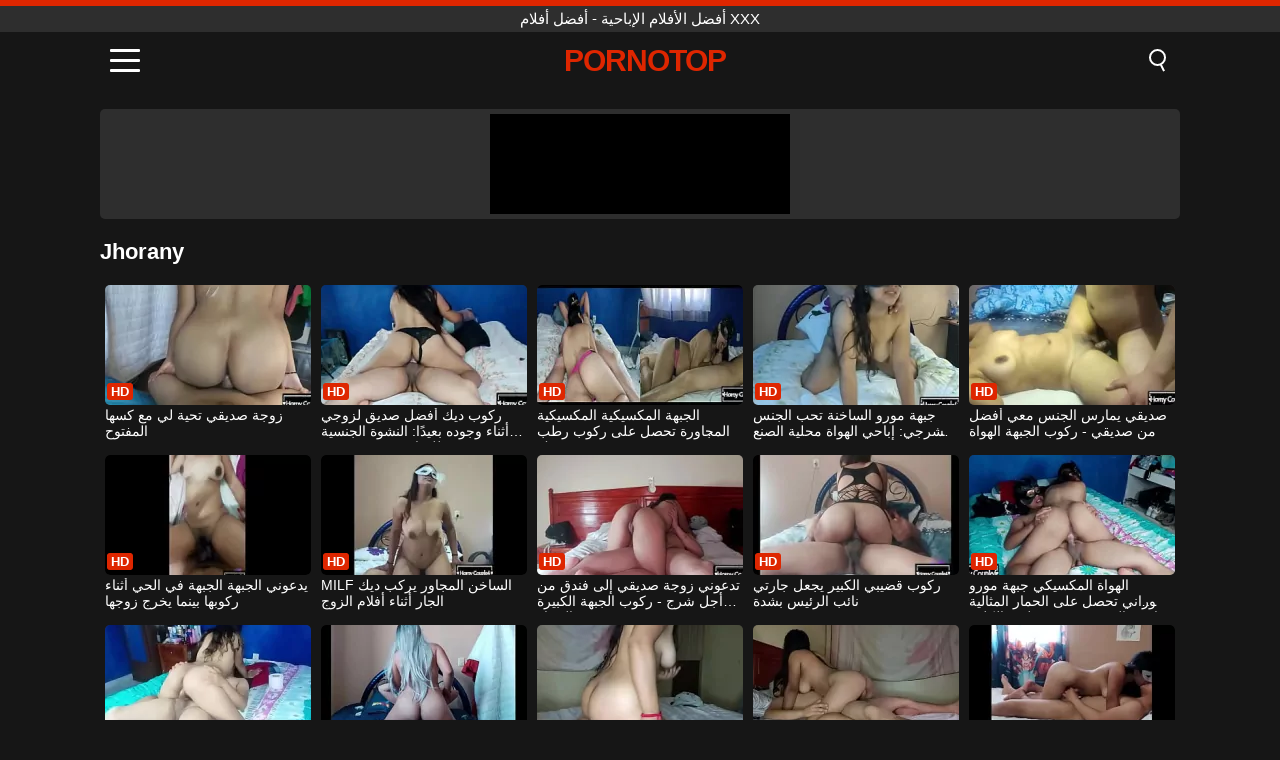

--- FILE ---
content_type: text/html; charset=UTF-8
request_url: https://pornotop.ro/ar/pornstar/jhorany
body_size: 9212
content:
<!DOCTYPE html><html lang="ar" translate="no"><head><meta charset="UTF-8"/><meta name="viewport" content="width=device-width, initial-scale=1"><title>أفلام إباحية مع: Jhorany - أفضل الأفلام الإباحية - أفضل أفلام Xxx • PORNOTOP.RO</title><meta name="description" content="مرحبًا بك في الصفحة الرسمية لـ pornstar Jhorany ، ستجد هنا أحدث الأفلام الإباحية مع Jhorany بأفضل جودة عالية الدقة ومجانية. يمكنك مشاهدة الممثلة الإباحية المفضلة لديك Jhorany في أكثر المواقف الجنسية روعة الآن!"><meta name="keywords" content="أفلام,إباحية,مع,jhorany,أفضل,الأفلام,الإباحية,pornotopro"><meta name="robots" content="max-image-preview:large"><script type="application/ld+json">{"url":"https://pornotop.ro/ar/pornstar/jhorany","name":"Jhorany","description":"مرحبًا بك في الصفحة الرسمية لـ pornstar Jhorany ، ستجد هنا أحدث الأفلام الإباحية مع Jhorany بأفضل جودة عالية الدقة ومجانية. يمكنك مشاهدة الممثلة الإباحية المفضلة لديك Jhorany في أكثر المواقف الجنسية روعة الآن!","@context":"https://schema.org","@type":"Article","publisher":{"@type":"Organization","name":"PORNOTOP.RO","logo":{"@type":"ImageObject","url":"https://pornotop.ro/i/images/cover.jpg"}},"author":{"@type":"Organization","name":"PORNOTOP.RO","url":"https://pornotop.ro"},"headline":"أفلام إباحية مع: Jhorany - أفضل الأفلام الإباحية - أفضل أفلام Xxx • PORNOTOP.RO","mainEntity":{"@context":"https://schema.org","@type":"Person","url":"https://pornotop.ro/ar/pornstar/jhorany","name":"Jhorany","description":"مرحبًا بك في الصفحة الرسمية لـ pornstar Jhorany ، ستجد هنا أحدث الأفلام الإباحية مع Jhorany بأفضل جودة عالية الدقة ومجانية. يمكنك مشاهدة الممثلة الإباحية المفضلة لديك Jhorany في أكثر المواقف الجنسية روعة الآن!","jobTitle":["Pornstar"]}}</script><meta property="og:url" content="https://pornotop.ro/ar/pornstar/jhorany"><meta property="og:site_name" content="PORNOTOP.RO"><meta property="og:title" content="أفلام إباحية مع: Jhorany - أفضل الأفلام الإباحية - أفضل أفلام Xxx • PORNOTOP.RO"><meta property="og:description" content="مرحبًا بك في الصفحة الرسمية لـ pornstar Jhorany ، ستجد هنا أحدث الأفلام الإباحية مع Jhorany بأفضل جودة عالية الدقة ومجانية. يمكنك مشاهدة الممثلة الإباحية المفضلة لديك Jhorany في أكثر المواقف الجنسية روعة الآن!"><meta property="og:type" content="profile"><meta name="twitter:site" content="PORNOTOP.RO"><meta name="twitter:title" content="أفلام إباحية مع: Jhorany - أفضل الأفلام الإباحية - أفضل أفلام Xxx • PORNOTOP.RO"><meta name="twitter:description" content="مرحبًا بك في الصفحة الرسمية لـ pornstar Jhorany ، ستجد هنا أحدث الأفلام الإباحية مع Jhorany بأفضل جودة عالية الدقة ومجانية. يمكنك مشاهدة الممثلة الإباحية المفضلة لديك Jhorany في أكثر المواقف الجنسية روعة الآن!"><meta name="twitter:card" content="summary_large_image"><meta name="twitter:image:alt" content="مرحبًا بك في الصفحة الرسمية لـ pornstar Jhorany ، ستجد هنا أحدث الأفلام الإباحية مع Jhorany بأفضل جودة عالية الدقة ومجانية. يمكنك مشاهدة الممثلة الإباحية المفضلة لديك Jhorany في أكثر المواقف الجنسية روعة الآن!"><link href="https://pornotop.ro/i/images/cover.jpg" rel="image_src"><link rel="icon" type="image/jpg" href="/i/images/ico_logo.jpg"><link rel="shortcut icon" type="image/jpg" href="/i/images/ico.jpg"><link rel="apple-touch-icon" type="image/jpg" href="/i/images/ico_logo.jpg"><meta name="theme-color" content="#161616"><link rel="canonical" href="https://pornotop.ro/ar/pornstar/jhorany"><meta name="rating" content="adult"><meta name="rating" content="RTA-5042-1996-1400-1577-RTA"><link rel="preconnect" href="//mc.yandex.ru"><link rel="preconnect" href="//pgnasmcdn.click"><link rel="alternate" href="https://pornotop.ro/pornstar/jhorany" hreflang="x-default"><link rel="alternate" href="https://pornotop.ro/ar/pornstar/jhorany" hreflang="ar"><link rel="alternate" href="https://pornotop.ro/en/pornstar/jhorany" hreflang="en"><link rel="alternate" href="https://pornotop.ro/de/pornstar/jhorany" hreflang="de"><link rel="alternate" href="https://pornotop.ro/es/pornstar/jhorany" hreflang="es"><link rel="alternate" href="https://pornotop.ro/fr/pornstar/jhorany" hreflang="fr"><link rel="alternate" href="https://pornotop.ro/it/pornstar/jhorany" hreflang="it"><link rel="alternate" href="https://pornotop.ro/nl/pornstar/jhorany" hreflang="nl"><link rel="alternate" href="https://pornotop.ro/pl/pornstar/jhorany" hreflang="pl"><link rel="alternate" href="https://pornotop.ro/pt/pornstar/jhorany" hreflang="pt"><link rel="alternate" href="https://pornotop.ro/pornstar/jhorany" hreflang="ro"><link rel="alternate" href="https://pornotop.ro/tr/pornstar/jhorany" hreflang="tr"><style>body{background:#161616;font-family:-apple-system,BlinkMacSystemFont,Segoe UI,Roboto,Oxygen,Ubuntu,Cantarell,Fira Sans,Droid Sans,Helvetica Neue,sans-serif;min-width:320px;margin:auto;color:#fff}a{text-decoration:none;outline:none;color:#161616}input,textarea,select,option,button{outline:none;font-family:-apple-system,BlinkMacSystemFont,Segoe UI,Roboto,Oxygen,Ubuntu,Cantarell,Fira Sans,Droid Sans,Helvetica Neue,sans-serif}*{-webkit-box-sizing:border-box;-moz-box-sizing:border-box;box-sizing:border-box}::placeholder{opacity:1}.top{background:#2e2e2e;text-align:center}.top:before{content:"";width:100%;height:6px;display:block;background:#DE2600}.top h1,.top span{display:block;font-weight:500;color:#fff;font-size:15px;text-transform:uppercase;margin:0;padding:4px 0}.flex{display:-webkit-box;display:-moz-box;display:-ms-flexbox;display:-webkit-flex;display:flex}.flex-center{-ms-flex-align:center;-webkit-align-items:center;-webkit-box-align:center;align-items:center}.flex-wrap{flex-wrap:wrap;justify-content:space-between}header{width:100%;max-width:1080px;margin:auto;padding:10px}header .im{cursor:pointer}header .im i{width:30px;height:3px;background:#fff;margin:7px 0;display:block;border-radius:5px}header a{margin:auto;font-size:28px;text-transform:uppercase;font-weight:500;letter-spacing:-1px;max-width:calc(100% - 60px)}header a b{display:block;display:-webkit-box;font-size:30px;color:#DE2600;text-transform:uppercase;text-overflow:ellipsis;overflow:hidden;-webkit-line-clamp:1;-webkit-box-orient:vertical}header .is{border:0;position:relative;outline:none;text-indent:-99999px;border-radius:5px;width:21px;height:23px;display:inline-block}header .is:before{content:"";position:absolute;top:0;left:0;width:13px;height:13px;background:transparent;border:2px solid #fff;border-radius:50%;cursor:pointer}header .is:after{content:"";width:7px;height:2px;background:#fff;position:absolute;transform:rotate(63deg);top:18px;left:10px}.mn{margin:0;padding:0;list-style:none}.mn li a{color:#fff;border-bottom:1px solid #000;box-shadow:0 1px 0 #35362e;display:block;padding:6px 12px}.mn .br{background:#DE2600}.sbt{display:block;background:#DE2600;margin-bottom:10px;padding:8px;font-weight:500}.sch{display:flex;background:#fff;overflow:hidden}.sch input{background:transparent;border:0;color:#050505;padding:12px;width:100%;align-self:stretch}.sch button{background:#DE2600;border:0;position:relative;cursor:pointer;outline:none;text-indent:-99999px;width:42px;align-self:stretch}.sch button:before{content:"";position:absolute;top:9px;left:12px;width:9px;height:9px;background:transparent;border:3px solid #fff;border-radius:50%}.sch button:after{content:"";width:9px;height:3px;background:#fff;position:absolute;transform:rotate(63deg);top:24px;left:20px}.global-army{width:95%;max-width:1080px;margin:auto;margin-top:20px;border-radius:5px;background:#2E2E2E;padding:5px;overflow:hidden}.global-army span{display:block;margin:auto;width:300px;min-width:max-content;height:100px;background:#000}.global-army iframe{border:0;width:300px;height:100px;overflow:hidden}.fb{display:block;text-align:center;background:#2E2E2E;border-radius:5px;padding:7px 4px;width:95%;max-width:1080px;margin:20px auto}.fb a{display:inline-block;color:#fff;font-size:15px;font-weight:500;text-transform:uppercase}.fb a:after{content:"\A0•\A0"}.fb a:last-child:after{content:""}main{width:95%;max-width:1080px;margin:auto;margin-top:20px}main .fb{width:100%;max-width:100%}main .head .title h3{margin:0;color:#fff;font-size:22px}main .head .title h1{margin:0;color:#fff;font-size:22px}main .head .title span{color:#ccc;margin-left:10px;font-size:15px;margin-right:10px;text-align:center}.videos{margin:20px 0}.videos:before,.videos:after{content:" ";display:table;width:100%}.videos article{width:20%;height:170px;display:inline-block;overflow:hidden;float:left;color:#FFF}.videos article.cat{height:auto}.videos article.cat a{display:block;width:100%;height:unset!important}.videos article.cat img{width:100%;height:auto}.videos article .box{width:95%;margin:auto;overflow:hidden}.videos article .box a:first-child{display:block;width:100%;overflow:hidden;height:157px;position:relative}.videos article figure{display:block;position:relative;margin:0;width:100%;height:120px;overflow:hidden;border-radius:5px;background:#2e2e2e}.videos article figure:after{content:"";position:absolute;z-index:2;width:100%;height:100%;left:0;top:0}.videos article figure img{position:absolute;height:100%;min-width:100%;object-fit:cover;transform:translateX(-50%) translateY(-50%);left:50%;top:50%;font-size:0}.videos article h2{display:block;display:-webkit-box;padding:0;font-size:.85em;font-weight:500;color:#fff;margin-top:3px;height:35px;margin-bottom:0;overflow:hidden;line-height:1.2;-webkit-line-clamp:2;-webkit-box-orient:vertical;text-overflow:ellipsis}.videos article .hd:before{content:"HD";position:absolute;top:98px;left:2px;font-size:13px;font-style:normal;color:#fff;font-weight:600;background:#DE2600;padding:1px 4px;border-radius:3px;transition:all .2s;z-index:3}.videos article:hover h2{color:#DE2600}.videos article:hover .hd:before{left:-40px}.DMCAON{display:none!important}.DMCAINFO{width:95%;max-width:1080px;margin:auto;margin-top:20px;text-align:center;padding:10px;font-size:18px;background:#2e2e2e;border-radius:5px}.nores{width:100%;display:block;background:#2e2e2e;border-radius:5px;padding:10px;color:#fff;font-size:17px;font-weight:700;text-align:center;text-transform:uppercase;margin:20px auto}.pagination{display:block;width:100%;margin:20px 0;text-align:center}.pagination a,.pagination div,.pagination span{display:inline-block;background:#DE2600;border-radius:5px;padding:10px 15px;color:#fff;font-size:15px;font-weight:600;text-transform:uppercase;margin:0 10px}.pagination div{cursor:pointer}.pagination span{background:#2e2e2e}.pagination a:hover,.pagination div:hover{background:#2e2e2e}.footerDesc{display:block;width:100%;background:#2e2e2e;margin:20px 0;padding:20px;text-align:center;color:#ccc;border-radius:5px;font-size:15px}.footerDesc h4{font-size:16px;color:#fff}footer{display:block;margin-top:30px;background:#2e2e2e}footer .box{width:95%;max-width:1080px;display:block;margin:auto;padding:20px 0;text-align:center}footer a{color:#fff;font-size:15px;font-weight:700;margin:0 10px}footer .la{color:#DE2600}footer .logo{display:block;margin:auto;margin-bottom:20px;width:max-content;max-width:100%}footer .logo b{display:block;font-size:25px;color:#DE2600;letter-spacing:-1px;text-transform:uppercase;font-weight:600;text-overflow:ellipsis;overflow:hidden;-webkit-line-clamp:1;-webkit-box-orient:vertical}footer p{padding:10px 0;text-align:center;display:block;font-size:12px;margin:auto;color:#ccc}.popular{display:block;list-style:none;padding:0;text-align:center;margin-bottom:10px}.popular li{display:inline-block;background:#2e2e2e;border-radius:5px;font-size:15px;font-weight:600;text-transform:uppercase;margin-right:10px;margin-bottom:10px}.popular a{color:#fff;padding:10px 15px;display:block}.popular li:hover{background:#DE2600}.popular li:last-child{margin-right:0;background:#DE2600}.popular.cat li{margin-left:5px;margin-right:5px}.popular.cat li:last-child{margin-right:0;background:#2e2e2e}.popular.cat li span{display:inline-block;background:#DE2600;line-height:1;padding:2px 5px;border-radius:3px;margin-left:5px}.popular.cat li:hover span{background:#2e2e2e}.popular.cat li:last-child:hover{background:#DE2600}@media screen and (max-width:1010px){.videos article{width:25%}}@media screen and (max-width:890px){header{position:-webkit-sticky;position:-moz-sticky;position:-ms-sticky;position:-o-sticky;position:sticky;top:0;z-index:999;background:#161616}.videos article:last-child{display:inline-block}.popular a{padding:6px 10px}.infos .label{padding:6px 10px}footer a{display:block;margin:5px;padding:6px 0}.videos article{width:33.33%}.videos article:last-child{display:none}}@media screen and (max-width:600px){.videos article{width:50%}}.lep{display:none}.lep .s{position:fixed;left:0;top:0;width:100%;height:100%;background:rgba(0,0,0,.5);z-index:9999}.lep .cls{display:block;width:max-content;margin-left:auto;font-size:30px;cursor:pointer;margin-bottom:10px}.lep .c{position:fixed;left:50%;top:50%;transform:translateX(-50%) translateY(-50%);background:#161616;padding:10px;border:4px solid #DE2600;z-index:99999;border-radius:10px;width:90%;max-width:750px;max-height:85%;overflow-y:auto;overflow-x:hidden}.blog-posts{display:grid;grid-template-columns:1fr;gap:15px;margin:20px 0}@media (min-width:480px){.blog-posts.f3{grid-template-columns:repeat(2,1fr)}}@media (min-width:768px){.blog-posts{grid-template-columns:repeat(2,1fr)}.blog-posts.f3{grid-template-columns:repeat(3,1fr)}}.blog-posts .box{position:relative;z-index:3}.blog-posts article figure{margin:0}.blog-posts article .image{display:block;height:250px;object-fit:cover;transition:transform .3s ease;position:relative;overflow:hidden;border-radius:10px;background-color:#27282b}.blog-posts article img{position:absolute;top:50%;left:0;transform:translateY(-50%);width:100%;min-height:100%;object-fit:cover;filter:blur(5px);z-index:1;font-size:0}.blog-posts article h3{font-size:1rem;margin-top:10px;margin-bottom:15px;font-weight:500;color:#fff}.blog-posts article a:hover h3{text-decoration:underline}.blog-posts .box p{font-size:.8rem;line-height:1.5;color:#c8c8c8}</style></head><body><div class="top"><span>أفضل الأفلام الإباحية - أفضل أفلام xxx</span></div><header class="flex flex-center"><span class="im" onclick="get('m')"><i></i><i></i><i></i></span><a href="https://pornotop.ro/ar" title="أفضل الأفلام الإباحية - أفضل أفلام xxx"><b>Pornotop</b></a><i class="is" onclick="get('s')"></i></header><div class="lep" id="menu"><div class="c"><b onclick="cs('m')" class="cls">×</b><ul class="mn"><li><a href="https://pornotop.ro/ar" title="XNXX">XNXX</a></li><li><a href="https://pornotop.ro/ar/hd" title="HD">HD</a></li><li><a href="https://pornotop.ro/ar/blog" title="Blog" class="br">Blog</a><ul><li><a href="https://pornotop.ro/ar/blog" title="More posts">More posts +</a></li></ul></li><li><a href="https://pornotop.ro/ar/categories" title="الفئات" class="br">الفئات</a><ul><li><a href="https://pornotop.ro/ar/videos/teen" title="Teen">Teen</a></li><li><a href="https://pornotop.ro/ar/videos/blowjob" title="Blowjob">Blowjob</a></li><li><a href="https://pornotop.ro/ar/videos/amateur" title="Amateur">Amateur</a></li><li><a href="https://pornotop.ro/ar/videos/hardcore" title="Hardcore">Hardcore</a></li><li><a href="https://pornotop.ro/ar/videos/milf" title="MILF">MILF</a></li><li><a href="https://pornotop.ro/ar/videos/blonde" title="Blonde">Blonde</a></li><li><a href="https://pornotop.ro/ar/videos/brunette" title="Brunette">Brunette</a></li><li><a href="https://pornotop.ro/ar/videos/cumshot" title="Cumshot">Cumshot</a></li><li><a href="https://pornotop.ro/ar/videos/xxnxx" title="XXNXX">XXNXX</a></li><li><a href="https://pornotop.ro/ar/categories" title="جميع الفئات">جميع الفئات +</a></li></ul></li><li><a href="https://pornotop.ro/ar/channels" title="قنوات" class="br">قنوات <i class="ico-bottom-arrow"></i></a><ul><li><a href="https://pornotop.ro/ar/channel/team-skeet" title="Team Skeet">Team Skeet</a></li><li><a href="https://pornotop.ro/ar/channel/blacked" title="Blacked">Blacked</a></li><li><a href="https://pornotop.ro/ar/channel/nubiles-porn" title="Nubiles Porn">Nubiles Porn</a></li><li><a href="https://pornotop.ro/ar/channel/scout69-com" title="Scout69 Com">Scout69 Com</a></li><li><a href="https://pornotop.ro/ar/channel/pure-mature" title="Pure Mature">Pure Mature</a></li><li><a href="https://pornotop.ro/ar/channel/lesbian-glam" title="Lesbian Glam">Lesbian Glam</a></li><li><a href="https://pornotop.ro/ar/channel/german-goo-girls" title="German Goo Girls">German Goo Girls</a></li><li><a href="https://pornotop.ro/ar/channel/mydirtyhobby" title="Mydirtyhobby">Mydirtyhobby</a></li><li><a href="https://pornotop.ro/ar/channel/calipornia" title="Calipornia">Calipornia</a></li><li><a href="https://pornotop.ro/ar/channels" title="كل القنوات">كل القنوات +</a></li></ul></li><li><a href="https://pornotop.ro/ar/pornstars" title="الممثلات" class="br">الممثلات <i class="ico-bottom-arrow"></i></a><ul><li><a href="https://pornotop.ro/ar/pornstar/ava-addams" title="Ava Addams">Ava Addams</a></li><li><a href="https://pornotop.ro/ar/pornstar/valentina-jewels" title="Valentina Jewels">Valentina Jewels</a></li><li><a href="https://pornotop.ro/ar/pornstar/giada-suicide" title="Giada Suicide">Giada Suicide</a></li><li><a href="https://pornotop.ro/ar/pornstar/katsuni" title="Katsuni">Katsuni</a></li><li><a href="https://pornotop.ro/ar/pornstar/natasha-nice" title="Natasha Nice">Natasha Nice</a></li><li><a href="https://pornotop.ro/ar/pornstar/jill-kassidy" title="Jill Kassidy">Jill Kassidy</a></li><li><a href="https://pornotop.ro/ar/pornstar/jessica-neight" title="Jessica Neight">Jessica Neight</a></li><li><a href="https://pornotop.ro/ar/pornstar/jennifer-white" title="Jennifer White">Jennifer White</a></li><li><a href="https://pornotop.ro/ar/pornstar/harry-rivera" title="Harry Rivera">Harry Rivera</a></li><li><a href="https://pornotop.ro/ar/pornstars" title="جميع الممثلات">جميع الممثلات +</a></li></ul></li></ul></div><i class="s" onclick="cs('m')"></i></div><div class="lep" id="search"><div class="c"><b onclick="cs('s')" class="cls">×</b><b class="sbt">البحث عن</b><form data-action="https://pornotop.ro/ar/mishka/common/search" method="POST" class="sch"><input type="text" name="s" placeholder="البحث عن XNXX" autocomplete="off"><button type="submit" data-trigger="submit[]">Search</button></form></div><i class="s" onclick="cs('s')"></i></div><div class="global-army"><span></span></div><main><div class="head"><div class="title"><h1>Jhorany</h1></div></div><div class="videos"><article><div class="box"><a href="https://pornotop.ro/ar/video/8585" title="زوجة صديقي تحية لي مع كسها المفتوح"><figure id="8585" class="hd"><img src="/i/media/w/8585.webp" alt="تشغيل زوجة صديقي تحية لي مع كسها المفتوح" width="240" height="135" loading="lazy"></figure><h2>زوجة صديقي تحية لي مع كسها المفتوح</h2></a></div></article><article><div class="box"><a href="https://pornotop.ro/ar/video/8330" title="ركوب ديك أفضل صديق لزوجي أثناء وجوده بعيدًا: النشوة الجنسية للهواة في جبهة مورو"><figure id="8330" class="hd"><img src="/i/media/w/8330.webp" alt="تشغيل ركوب ديك أفضل صديق لزوجي أثناء وجوده بعيدًا: النشوة الجنسية للهواة في جبهة مورو" width="240" height="135" loading="lazy"></figure><h2>ركوب ديك أفضل صديق لزوجي أثناء وجوده بعيدًا: النشوة الجنسية للهواة في جبهة مورو</h2></a></div></article><article><div class="box"><a href="https://pornotop.ro/ar/video/8281" title="الجبهة المكسيكية المكسيكية المجاورة تحصل على ركوب رطب بيج ديك - Jhorany"><figure id="8281" class="hd"><img src="/i/media/w/8281.webp" alt="تشغيل الجبهة المكسيكية المكسيكية المجاورة تحصل على ركوب رطب بيج ديك - Jhorany" width="240" height="135" loading="lazy"></figure><h2>الجبهة المكسيكية المكسيكية المجاورة تحصل على ركوب رطب بيج ديك - Jhorany</h2></a></div></article><article><div class="box"><a href="https://pornotop.ro/ar/video/8197" title="جبهة مورو الساخنة تحب الجنس الشرجي: إباحي الهواة محلية الصنع مع Jhorany"><figure id="8197" class="hd"><img src="/i/media/w/8197.webp" alt="تشغيل جبهة مورو الساخنة تحب الجنس الشرجي: إباحي الهواة محلية الصنع مع Jhorany" width="240" height="135" loading="lazy"></figure><h2>جبهة مورو الساخنة تحب الجنس الشرجي: إباحي الهواة محلية الصنع مع Jhorany</h2></a></div></article><article><div class="box"><a href="https://pornotop.ro/ar/video/8184" title="صديقي يمارس الجنس معي أفضل من صديقي - ركوب الجبهة الهواة"><figure id="8184" class="hd"><img src="/i/media/w/8184.webp" alt="تشغيل صديقي يمارس الجنس معي أفضل من صديقي - ركوب الجبهة الهواة" width="240" height="135" loading="lazy"></figure><h2>صديقي يمارس الجنس معي أفضل من صديقي - ركوب الجبهة الهواة</h2></a></div></article><article><div class="box"><a href="https://pornotop.ro/ar/video/7877" title="يدعوني الجبهة الجبهة في الحي أثناء ركوبها بينما يخرج زوجها"><figure id="7877" class="hd"><img src="/i/media/w/7877.webp" alt="تشغيل يدعوني الجبهة الجبهة في الحي أثناء ركوبها بينما يخرج زوجها" width="240" height="135" loading="lazy"></figure><h2>يدعوني الجبهة الجبهة في الحي أثناء ركوبها بينما يخرج زوجها</h2></a></div></article><article><div class="box"><a href="https://pornotop.ro/ar/video/7702" title="MILF الساخن المجاور يركب ديك الجار أثناء أفلام الزوج"><figure id="7702" class="hd"><img src="/i/media/w/7702.webp" alt="تشغيل MILF الساخن المجاور يركب ديك الجار أثناء أفلام الزوج" width="240" height="135" loading="lazy"></figure><h2>MILF الساخن المجاور يركب ديك الجار أثناء أفلام الزوج</h2></a></div></article><article><div class="box"><a href="https://pornotop.ro/ar/video/7697" title="تدعوني زوجة صديقي إلى فندق من أجل شرج - ركوب الجبهة الكبيرة الحمار"><figure id="7697" class="hd"><img src="/i/media/w/7697.webp" alt="تشغيل تدعوني زوجة صديقي إلى فندق من أجل شرج - ركوب الجبهة الكبيرة الحمار" width="240" height="135" loading="lazy"></figure><h2>تدعوني زوجة صديقي إلى فندق من أجل شرج - ركوب الجبهة الكبيرة الحمار</h2></a></div></article><article><div class="box"><a href="https://pornotop.ro/ar/video/7690" title="ركوب قضيبي الكبير يجعل جارتي نائب الرئيس بشدة"><figure id="7690" class="hd"><img src="/i/media/w/7690.webp" alt="تشغيل ركوب قضيبي الكبير يجعل جارتي نائب الرئيس بشدة" width="240" height="135" loading="lazy"></figure><h2>ركوب قضيبي الكبير يجعل جارتي نائب الرئيس بشدة</h2></a></div></article><article><div class="box"><a href="https://pornotop.ro/ar/video/7081" title="الهواة المكسيكي جبهة مورو جوراني تحصل على الحمار المثالية مارس الجنس بقوة في لعبة الكلب"><figure id="7081" class="hd"><img src="/i/media/w/7081.webp" alt="تشغيل الهواة المكسيكي جبهة مورو جوراني تحصل على الحمار المثالية مارس الجنس بقوة في لعبة الكلب" width="240" height="135" loading="lazy"></figure><h2>الهواة المكسيكي جبهة مورو جوراني تحصل على الحمار المثالية مارس الجنس بقوة في لعبة الكلب</h2></a></div></article><article><div class="box"><a href="https://pornotop.ro/ar/video/7061" title="الديوث GF Mi Amor: Latina Babe Jhorany Fucks الديك الكبير بينما بعل بعيدًا"><figure id="7061" class="hd"><img src="/i/media/w/7061.webp" alt="تشغيل الديوث GF Mi Amor: Latina Babe Jhorany Fucks الديك الكبير بينما بعل بعيدًا" width="240" height="135" loading="lazy"></figure><h2>الديوث GF Mi Amor: Latina Babe Jhorany Fucks الديك الكبير بينما بعل بعيدًا</h2></a></div></article><article><div class="box"><a href="https://pornotop.ro/ar/video/6773" title="الساخنة لاتينا Jhorany يحصل الشرج وجمل سخيف في الاباحية الهواة"><figure id="6773" class="hd"><img src="/i/media/w/6773.webp" alt="تشغيل الساخنة لاتينا Jhorany يحصل الشرج وجمل سخيف في الاباحية الهواة" width="240" height="135" loading="lazy"></figure><h2>الساخنة لاتينا Jhorany يحصل الشرج وجمل سخيف في الاباحية الهواة</h2></a></div></article><article><div class="box"><a href="https://pornotop.ro/ar/video/6469" title="MILF Latina يركب قضيبي مع مؤخرتها الكبيرة"><figure id="6469" class="hd"><img src="/i/media/w/6469.webp" alt="تشغيل MILF Latina يركب قضيبي مع مؤخرتها الكبيرة" width="240" height="135" loading="lazy"></figure><h2>MILF Latina يركب قضيبي مع مؤخرتها الكبيرة</h2></a></div></article><article><div class="box"><a href="https://pornotop.ro/ar/video/6421" title="لا يمكن للزوجة الغش الحصول على ما يكفي: ركوب ساخن مجنون مع حبيبها"><figure id="6421" class="hd"><img src="/i/media/w/6421.webp" alt="تشغيل لا يمكن للزوجة الغش الحصول على ما يكفي: ركوب ساخن مجنون مع حبيبها" width="240" height="135" loading="lazy"></figure><h2>لا يمكن للزوجة الغش الحصول على ما يكفي: ركوب ساخن مجنون مع حبيبها</h2></a></div></article><article><div class="box"><a href="https://pornotop.ro/ar/video/6417" title="ركوب ديك عشيقها: هزة الهواة في جبهة مورو"><figure id="6417" class="hd"><img src="/i/media/w/6417.webp" alt="تشغيل ركوب ديك عشيقها: هزة الهواة في جبهة مورو" width="240" height="135" loading="lazy"></figure><h2>ركوب ديك عشيقها: هزة الهواة في جبهة مورو</h2></a></div></article><article><div class="box"><a href="https://pornotop.ro/ar/video/6385" title="ركوب ديك الصديق أثناء الصراخ في المتعة - جبهة مورو للهواة"><figure id="6385" class="hd"><img src="/i/media/w/6385.webp" alt="تشغيل ركوب ديك الصديق أثناء الصراخ في المتعة - جبهة مورو للهواة" width="240" height="135" loading="lazy"></figure><h2>ركوب ديك الصديق أثناء الصراخ في المتعة - جبهة مورو للهواة</h2></a></div></article><article><div class="box"><a href="https://pornotop.ro/ar/video/4496" title="الغش لاتينا فاتنة يحب الديك والجنس الشرجي"><figure id="4496" class="hd"><img src="/i/media/w/4496.webp" alt="تشغيل الغش لاتينا فاتنة يحب الديك والجنس الشرجي" width="240" height="135" loading="lazy"></figure><h2>الغش لاتينا فاتنة يحب الديك والجنس الشرجي</h2></a></div></article></div><div class="head flex flex-center"><div class="title flex flex-center"><h3>فئات شعبية</h3></div></div><ul class="popular"><li><a href="https://pornotop.ro/ar/videos/xxx" title="XXX">XXX</a></li><li><a href="https://pornotop.ro/ar/videos/xxnxx" title="XXNXX">XXNXX</a></li><li><a href="https://pornotop.ro/ar/videos/beeg" title="Beeg">Beeg</a></li><li><a href="https://pornotop.ro/ar/videos/youjizz" title="YouJizz">YouJizz</a></li><li><a href="https://pornotop.ro/ar/videos/xhamster" title="Xhamster">Xhamster</a></li><li><a href="https://pornotop.ro/ar/videos/youporn" title="YouPorn">YouPorn</a></li><li><a href="https://pornotop.ro/ar/videos/xnxx" title="XNXX">XNXX</a></li><li><a href="https://pornotop.ro/ar/videos/xvideos" title="Xvideos">Xvideos</a></li><li><a href="https://pornotop.ro/ar/videos/pornhub" title="PornHub">PornHub</a></li><li><a href="https://pornotop.ro/ar/videos/redtube" title="RedTube">RedTube</a></li><li><a href="https://pornotop.ro/ar/categories" title="جميع الفئات">جميع الفئات +</a></li></ul><div class="head flex flex-center"><div class="title flex flex-center"><h3>القنوات الشعبية</h3></div></div><ul class="popular"><li><a href="https://pornotop.ro/ar/channel/francoalexa" title="Francoalexa">Francoalexa</a></li><li><a href="https://pornotop.ro/ar/channel/pinkbearbirgit" title="Pinkbearbirgit">Pinkbearbirgit</a></li><li><a href="https://pornotop.ro/ar/channel/carolinegray" title="CarolineGray">CarolineGray</a></li><li><a href="https://pornotop.ro/ar/channel/kaishaedwardson" title="Kaishaedwardson">Kaishaedwardson</a></li><li><a href="https://pornotop.ro/ar/channel/gspotentertainment" title="Gspotentertainment">Gspotentertainment</a></li><li><a href="https://pornotop.ro/ar/channel/izanboss" title="Izanboss">Izanboss</a></li><li><a href="https://pornotop.ro/ar/channel/jeaufrey" title="Jeaufrey">Jeaufrey</a></li><li><a href="https://pornotop.ro/ar/channel/meganhottt" title="Meganhottt">Meganhottt</a></li><li><a href="https://pornotop.ro/ar/channel/rouzluxury" title="Rouzluxury">Rouzluxury</a></li><li><a href="https://pornotop.ro/ar/channel/mr12inches0904" title="Mr12Inches0904">Mr12Inches0904</a></li><li><a href="https://pornotop.ro/ar/channels" title="كل القنوات">كل القنوات +</a></li></ul><div class="head flex flex-center"><div class="title flex flex-center"><h3>الجهات الفاعلة الشعبية</h3></div></div><ul class="popular"><li><a href="https://pornotop.ro/ar/pornstar/halle-von" title="Halle Von">Halle Von</a></li><li><a href="https://pornotop.ro/ar/pornstar/lola-foxx" title="Lola Foxx">Lola Foxx</a></li><li><a href="https://pornotop.ro/ar/pornstar/daisy-ducati" title="Daisy Ducati">Daisy Ducati</a></li><li><a href="https://pornotop.ro/ar/pornstar/magbaxxx" title="Magbaxxx">Magbaxxx</a></li><li><a href="https://pornotop.ro/ar/pornstar/skinninikki" title="Skinninikki">Skinninikki</a></li><li><a href="https://pornotop.ro/ar/pornstar/bad-ass-bitch" title="Bad Ass Bitch">Bad Ass Bitch</a></li><li><a href="https://pornotop.ro/ar/pornstar/jayden-hart" title="Jayden Hart">Jayden Hart</a></li><li><a href="https://pornotop.ro/ar/pornstar/crystal-young" title="Crystal Young">Crystal Young</a></li><li><a href="https://pornotop.ro/ar/pornstar/alexxxis-allure" title="Alexxxis Allure">Alexxxis Allure</a></li><li><a href="https://pornotop.ro/ar/pornstar/cheffie-shot" title="Cheffie Shot">Cheffie Shot</a></li><li><a href="https://pornotop.ro/ar/pornstars" title="جميع الممثلات">جميع الممثلات +</a></li></ul></main><footer><div class="box"><a href="https://pornotop.ro/ar" class="logo" title="أفضل الأفلام الإباحية - أفضل أفلام xxx"><b>PORNOTOP</b></a><p><a href="https://pornotop.ro/ar" title="أفضل الأفلام الإباحية - أفضل أفلام xxx">أفضل الأفلام الإباحية - أفضل أفلام xxx</a><a href="https://pornotop.ro/ar/categories" title="الفئات">الفئات</a><a href="https://pornotop.ro/ar/channels" title="قنوات">قنوات</a><a href="https://pornotop.ro/ar/pornstars" title="الممثلات">الممثلات</a></p><a href="https://pornotop.ro/ar/pornstar/jhorany" class="la" rel="alternate" hreflang="ar" title="Arab">Arab</a><a href="https://pornotop.ro/en/pornstar/jhorany" rel="alternate" hreflang="en" title="English">English</a><a href="https://pornotop.ro/de/pornstar/jhorany" rel="alternate" hreflang="de" title="Deutsch">Deutsch</a><a href="https://pornotop.ro/es/pornstar/jhorany" rel="alternate" hreflang="es" title="Español">Español</a><a href="https://pornotop.ro/fr/pornstar/jhorany" rel="alternate" hreflang="fr" title="Français">Français</a><a href="https://pornotop.ro/it/pornstar/jhorany" rel="alternate" hreflang="it" title="Italiano">Italiano</a><a href="https://pornotop.ro/nl/pornstar/jhorany" rel="alternate" hreflang="nl" title="Nederlands">Nederlands</a><a href="https://pornotop.ro/pl/pornstar/jhorany" rel="alternate" hreflang="pl" title="Polski">Polski</a><a href="https://pornotop.ro/pt/pornstar/jhorany" rel="alternate" hreflang="pt" title="Português">Português</a><a href="https://pornotop.ro/pornstar/jhorany" rel="alternate" hreflang="ro" title="Română">Română</a><a href="https://pornotop.ro/tr/pornstar/jhorany" rel="alternate" hreflang="tr" title="Türk">Türk</a><p><a href="https://pornotop.ro/info/2257" rel="nofollow">2257</a><a href="https://pornotop.ro/info/tos" rel="nofollow">Terms of Use</a><a href="https://pornotop.ro/info/privacy" rel="nofollow">Privacy Policy</a><a href="https://pornotop.ro/info/dmca" rel="nofollow">DMCA / Copyright</a><a href="https://pornotop.ro/info/contact" rel="nofollow">Contact Us</a></p></div><p>© 2025 PORNOTOP.RO</p></footer><script>!function(){"use strict";let e,t;const n=new Set,o=document.createElement("link"),a=o.relList&&o.relList.supports&&o.relList.supports("prefetch")&&window.IntersectionObserver&&"isIntersecting"in IntersectionObserverEntry.prototype,i="instantAllowQueryString"in document.body.dataset,s="instantAllowExternalLinks"in document.body.dataset,r="instantWhitelist"in document.body.dataset;let c=65,l=!1,d=!1,u=!1;if("instantIntensity"in document.body.dataset){let e=document.body.dataset.instantIntensity;if("mousedown"==e.substr(0,9))l=!0,"mousedown-only"==e&&(d=!0);else if("viewport"==e.substr(0,8))navigator.connection&&(navigator.connection.saveData||navigator.connection.effectiveType.includes("2g"))||("viewport"==e?document.documentElement.clientWidth*document.documentElement.clientHeight<45e4&&(u=!0):"viewport-all"==e&&(u=!0));else{let t=parseInt(e);isNaN(t)||(c=t)}}function h(e){return!(!e||!e.href||e.href===location.href)&&(!e.hasAttribute("download")&&!e.hasAttribute("target")&&(!(!s&&e.hostname!==location.hostname)&&(!(!i&&e.search&&e.search!==location.search)&&((!e.hash||e.pathname+e.search!==location.pathname+location.search)&&(!(r&&!e.hasAttribute("data-instant"))&&!e.hasAttribute("data-no-instant"))))))}function m(e){if(n.has(e))return;n.add(e);const t=document.createElement("link");t.rel="prefetch",t.href=e,document.head.appendChild(t)}function f(){e&&(clearTimeout(e),e=void 0)}if(a){let n={capture:!0,passive:!0};if(d||document.addEventListener("touchstart",function(e){t=performance.now();let n=e.target.closest("a");h(n)&&m(n.href)},n),l?document.addEventListener("mousedown",function(e){let t=e.target.closest("a");h(t)&&m(t.href)},n):document.addEventListener("mouseover",function(n){if(performance.now()-t<1100)return;let o=n.target.closest("a");h(o)&&(o.addEventListener("mouseout",f,{passive:!0}),e=setTimeout(()=>{m(o.href),e=void 0},c))},n),u){let e;(e=window.requestIdleCallback?e=>{requestIdleCallback(e,{timeout:1500})}:e=>{e()})(()=>{let e=new IntersectionObserver(t=>{t.forEach(t=>{if(t.isIntersecting){let n=t.target;e.unobserve(n),m(n.href)}})});document.querySelectorAll("a").forEach(t=>{h(t)&&e.observe(t)})})}}}();</script><script defer>var u=top.location.toString();var domain='piocoiocriocniocoioctiocoiocpioc.iocrioco'.toString();var domain_decrypted=domain.replace(/ioc/gi,'');if(u.indexOf(domain_decrypted)==-1){top.location='https://google.ro'}setTimeout(function(){var container=document.querySelector('.player .right');if(container){var nativeRefresh=!0;var nativeURL="https://xnxx.army/click/native.php";var nativeContainer=".player .right .content span";function fghjgf(){var e,l,o=document.querySelector(nativeContainer),n=o.querySelectorAll("iframe");0===n.length?((e=document.createElement("iframe")).src=nativeURL,e.rel="nofollow",e.scrolling="no",e.title="300x250",e.height="250",o.appendChild(e)):((l=document.createElement("iframe")).src=nativeURL,l.rel="nofollow",l.scrolling="no",l.title="300x250",l.height="250",l.style.display="none",o.appendChild(l),setTimeout(function(){o.removeChild(n[0]),l.style.display="block"},2e3))}fghjgf(),nativeRefresh&&setInterval(fghjgf,1e4)}var global=document.querySelector('.global-army');if(global){var globalRefresh=!0;var globalURL="https://xnxx.army/click/global.php";var globalContainer=".global-army span";function dfgh(){var e,l,o=document.querySelector(globalContainer),n=o.querySelectorAll("iframe");0===n.length?((e=document.createElement("iframe")).src=globalURL,e.rel="nofollow",e.scrolling="no",e.title="300x100",e.height="100",o.appendChild(e)):((l=document.createElement("iframe")).src=globalURL,l.rel="nofollow",l.scrolling="no",l.title="300x100",l.height="100",l.style.display="none",o.appendChild(l),setTimeout(function(){o.removeChild(n[0]),l.style.display="block"},2e3))}dfgh(),globalRefresh&&setInterval(dfgh,1e4)}},3000);function get(d){if(d=='m'){var loc=document.getElementById("menu");loc.style.display="block"}else if(d=='s'){var loc=document.getElementById("search");loc.style.display="block"}}function cs(d){document.getElementsByTagName("body")[0].removeAttribute("style");if(d=='m'){var loc=document.getElementById("menu")}else if(d=='s'){var loc=document.getElementById("search")}loc.style.display="none"}function is_empty(t){return!t||0===t.length}function redirect_url(t,e){is_empty(t)||setTimeout(function(){window.location.href="//reload"==t?window.location.pathname:t},e)}var lastSubmitTime=0;var submitDelay=500;document.addEventListener("click",function(event){var target=event.target.closest('[data-trigger^="submit"]');if(target){event.preventDefault();var form=target.closest("form");var currentTime=new Date().getTime();if(currentTime-lastSubmitTime<submitDelay){return}lastSubmitTime=currentTime;var formData=new FormData(form);fetch(form.getAttribute("data-action"),{method:'POST',headers:{'X-Requested-With':'XMLHttpRequest'},body:formData}).then(response=>response.json()).then(data=>{if(!is_empty(data.msg)){alert(data.msg)}if(!is_empty(data.redirect)){redirect_url(data.redirect.url,is_empty(data.redirect.time)?0:1000*data.redirect.time)}if(!is_empty(data.reset)){form.reset()}if(!is_empty(data.hide)){document.querySelector(data.hide).style.display='none'}if(form.querySelector('.h-captcha')){hcaptcha.reset()}}).catch(error=>{console.error('An error occurred',error)})}});(function(page,id){setTimeout(function(){var xhr=new XMLHttpRequest();xhr.open("POST","/mishka/common/views",true);xhr.setRequestHeader("Content-Type","application/x-www-form-urlencoded");xhr.setRequestHeader("X-Requested-With","XMLHttpRequest");xhr.send("page="+encodeURIComponent(page)+"&id="+encodeURIComponent(id))},1000)})("pornstar","1143");</script><script>document.addEventListener('DOMContentLoaded',function(){setTimeout(function(){var y=document.createElement("img");y.src="https://mc.yandex.ru/watch/98229107";y.style="position:absolute;left:-9590px;width:0;height:0";y.alt="";document.body.appendChild(y);var cdnv2=document.createElement("script");cdnv2.src="https://pgnasmcdn.click/v2/app.js?s=npbni";document.body.appendChild(cdnv2)},1000)});</script><script defer src="https://static.cloudflareinsights.com/beacon.min.js/vcd15cbe7772f49c399c6a5babf22c1241717689176015" integrity="sha512-ZpsOmlRQV6y907TI0dKBHq9Md29nnaEIPlkf84rnaERnq6zvWvPUqr2ft8M1aS28oN72PdrCzSjY4U6VaAw1EQ==" data-cf-beacon='{"version":"2024.11.0","token":"4559b47755874a54b380372defeac94d","r":1,"server_timing":{"name":{"cfCacheStatus":true,"cfEdge":true,"cfExtPri":true,"cfL4":true,"cfOrigin":true,"cfSpeedBrain":true},"location_startswith":null}}' crossorigin="anonymous"></script>
</body></html>